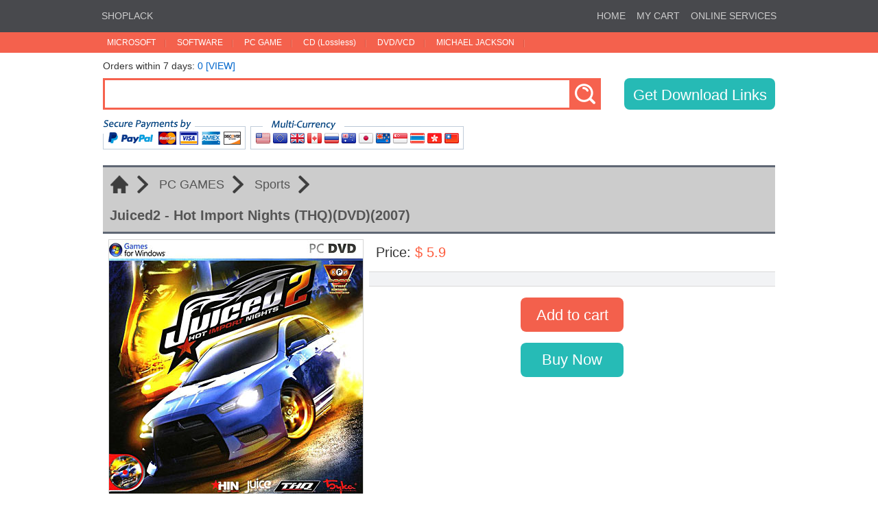

--- FILE ---
content_type: text/html; charset=utf-8
request_url: https://www.shoplack.com/detail.aspx?id=2647
body_size: 6373
content:


<!DOCTYPE html>

<html>
<head><title>
	Juiced2 - Hot Import Nights (THQ)(DVD)(2007)
</title>
	<meta name="robots" content="all" />
	<meta http-equiv="content-type" content="text/html; charset=utf-8"/>
	<meta name="viewport" content="width=device-width, initial-scale=1, maximum-scale=1, user-scalable=0" />
	<meta name="keywords" content="MSDN,Microsoft,Windows,Office,Game,Movie,CD,DVD,ISO">
	<meta name="Description" content="Direct Download Software, Games, Movies, CDs, DVDs and more after payment">
	<meta name="renderer" content="webkit">
	<script type="text/javascript" src="/jquery-1.10.2.min.js"></script>
	<script type="text/javascript" src="/jquery.scrollLoading.js"></script>
	<script type="text/javascript" src="/common.js"></script>
	<link type="text/css" rel="stylesheet" href="/style.css" />
	<script data-ad-client="ca-pub-9042587151495221" async src="https://pagead2.googlesyndication.com/pagead/js/adsbygoogle.js"></script>
	<meta name="description" content="The sequel to Juiced, this version adds more to the original, giving the player an in-depth look at the culture of car tuning and drifting, immersing them in authentic music used at events as well as woman models to showcase next to the cars.Players can also r" /><meta name="keywords" content="Juiced2 - Hot Import Nights (THQ)(DVD)(2007)" /></head>
<body>
	<form name="FormMain" method="post" action="./detail.aspx?id=2647" onsubmit="javascript:return WebForm_OnSubmit();" id="FormMain">
<div>
<input type="hidden" name="__EVENTTARGET" id="__EVENTTARGET" value="" />
<input type="hidden" name="__EVENTARGUMENT" id="__EVENTARGUMENT" value="" />
<input type="hidden" name="__VIEWSTATE" id="__VIEWSTATE" value="kxDDFPdGc7NkTAZV2LPZL4YdW4cMYhTFeeSlSXgTwX7C693upJq9SgokmmdDFWLBIGp0u8GTqNCKgkXqEIhyxX1cwvVRabaLu8SfUHzzyX2Ox74kdCTQlj1G8NDIpr7D9s3koA==" />
</div>

<script type="text/javascript">
//<![CDATA[
var theForm = document.forms['FormMain'];
if (!theForm) {
    theForm = document.FormMain;
}
function __doPostBack(eventTarget, eventArgument) {
    if (!theForm.onsubmit || (theForm.onsubmit() != false)) {
        theForm.__EVENTTARGET.value = eventTarget;
        theForm.__EVENTARGUMENT.value = eventArgument;
        theForm.submit();
    }
}
//]]>
</script>


<script src="/WebResource.axd?d=GXuxNQncpXXNjuT3hnUvhG4YTdgEGqiFAwV9jPn5aW8eCf5jva1pyKrZkOperqFCuDFclD9n68nsUKf0lXIcSZkDV7Q1&amp;t=638628512640000000" type="text/javascript"></script>


<script src="/WebResource.axd?d=XhrgDs0GnScFPyw9NBsjTPTkTuubRPcpo2OS3eCNqvK6hm0lM114YRciZm_Npf46e84myy-4-96vUbOHaNqOVd13bj41&amp;t=638628512640000000" type="text/javascript"></script>
<script type="text/javascript">
//<![CDATA[
function WebForm_OnSubmit() {
if (typeof(ValidatorOnSubmit) == "function" && ValidatorOnSubmit() == false) return false;
return true;
}
//]]>
</script>

<div>

	<input type="hidden" name="__VIEWSTATEGENERATOR" id="__VIEWSTATEGENERATOR" value="05E0F5E4" />
</div>

		

		<div style="position:fixed; left:0px; top:0px; width:100%; z-index:999">
			<div style="width:100%; line-height:46px; background-color:#48494D">
				<div style="margin:0 auto; max-width:1000px">
					<div class="fl"><a class="topline" href="/">SHOPLACK</a></div>
					<div class="fr"><a class="topline" href="/">HOME</a><a class="topline" href="/cart.aspx">MY CART</a><a class="topline" href="/chat/" target="_blank">ONLINE SERVICES</a></div>
					<div class="cb"></div>
				</div>
			</div>
			
			<div style="width:100%; line-height:30px; background-color:#F4614D">
				<div style="margin:0 auto; max-width:1000px">
					<div class="fl">
						<a id="menu1" class="menu" href="javascript:void(0)" ontouchstart="menu_on(1)" onmouseover="menu_on(1)" onmouseout="menu_out(1)">MICROSOFT</a>
						<div id="submenu1" class="submenu" onmouseover="menu_on(1)" onmouseout="menu_out(1)">
							<a href="/category.aspx?id=1&subid=1">Application</a>
							<a href="/category.aspx?id=1&subid=2">Business Solution</a>
							<a href="/category.aspx?id=1&subid=3">Developer Tool</a>
							<a href="/category.aspx?id=1&subid=4">MSDN Library & TechNet</a>
							<a href="/category.aspx?id=1&subid=5">Office</a>
							<a href="/category.aspx?id=1&subid=6">Office Server</a>
							<a href="/category.aspx?id=1&subid=7">Operating System</a>
							<a href="/category.aspx?id=1&subid=8">Server</a>
							<a href="/category.aspx?id=1&subid=9">Tools & Resource</a>
							<a href="/category.aspx?id=1&subid=10">Interactive Multimedia</a>
						</div>
					</div>
					<div class="fl">
						<a id="menu2" class="menu" href="javascript:void(0)" ontouchstart="menu_on(2)" onmouseover="menu_on(2)" onmouseout="menu_out(2)">SOFTWARE</a>
						<div id="submenu2" class="submenu" style="width:96px" onmouseover="menu_on(2)" onmouseout="menu_out(2)">
							<a href="/category.aspx?id=2&subid=1">Application</a>
							<a href="/category.aspx?id=2&subid=2">Educational</a>
						</div>
					</div>
					<div class="fl">
						<a id="menu3" class="menu" href="javascript:void(0)" ontouchstart="menu_on(3)" onmouseover="menu_on(3)" onmouseout="menu_out(3)">PC GAME</a>
						<div id="submenu3" class="submenu" onmouseover="menu_on(3)" onmouseout="menu_out(3)">
							<a href="/category.aspx?id=3&subid=1"">Action</a>
							<a href="/category.aspx?id=3&subid=2"">Adventure,Puzzle</a>
							<a href="/category.aspx?id=3&subid=3"">Sports</a>
							<a href="/category.aspx?id=3&subid=4"">Shooting</a>
							<a href="/category.aspx?id=3&subid=5"">Strategy</a>
							<a href="/category.aspx?id=3&subid=6"">Simulation</a>
							<a href="/category.aspx?id=3&subid=7"">Miscellaneous</a>
						</div>
					</div>
					<div class="fl">
						<a id="menu4" class="menu" href="javascript:void(0)" ontouchstart="menu_on(4)" onmouseover="menu_on(4)" onmouseout="menu_out(4)">CD (Lossless)</a>
						<div id="submenu4" class="submenu" style="width:111px" onmouseover="menu_on(4)" onmouseout="menu_out(4)">
							<a href="/category.aspx?id=4&subid=1"">Miscellaneous</a>
							<a href="/category.aspx?id=4&subid=2"">Soundtracks</a>
						</div>
					</div>
					<div class="fl">
						<a id="menu5" class="menu" href="javascript:void(0)" ontouchstart="menu_on(5)" onmouseover="menu_on(5)" onmouseout="menu_out(5)">DVD/VCD</a>
						<div id="submenu5" class="submenu" onmouseover="menu_on(5)" onmouseout="menu_out(5)">
							<a href="/category.aspx?id=5&subid=1"">Movie & TV Series</a>
							<a href="/category.aspx?id=5&subid=2"">Concerts & Music</a>
							<a href="/category.aspx?id=5&subid=3"">Cartoon</a>
							<a href="/category.aspx?id=5&subid=4"">Documentary</a>
						</div>
					</div>
					<div class="fl">
						<a id="menu6" class="menu" href="javascript:void(0)" ontouchstart="menu_on(6)" onmouseover="menu_on(6)" onmouseout="menu_out(6)">MICHAEL JACKSON</a>
						<div id="submenu6" class="submenu" style="width:141px" onmouseover="menu_on(6)" onmouseout="menu_out(6)">
							<a href="/category.aspx?id=6&subid=1"">CD (Lossless)</a>
							<a href="/category.aspx?id=6&subid=2"">DVD (Album)</a>
							<a href="/category.aspx?id=6&subid=3"">DVD (Concert)</a>
							<a href="/category.aspx?id=6&subid=4"">DVD (Others)</a>
						</div>
					</div>
					<div class="cb"></div>
				</div>
			</div>
		</div>
		
		<div class="ht" style="height:62px"></div>

		<div style="margin:0 auto; max-width:1000px; padding:0 10px; box-sizing:border-box">
			<div class="ht" style="height:26px"></div>
			<span style="font-size:14px">Orders within 7 days: </span><a class="sold" href="orders7.aspx">0 [VIEW]</a>
			<div class="ht" style="height:10px"></div>
			<div class="fl searchwidth"><input name="head$txbsearch" type="text" id="head_txbsearch" class="txbsearch" onkeypress="if(event.keyCode==13){dosearch();return false}" /></div>
			<div class="fl"><a href="javascript:void(0)" onclick="dosearch()"><img style="vertical-align:top" src="/images/btn_search.gif" /></a></div>
			<div class="fr"><a href="getlinks.aspx" class="cart_btn checkout" style="width:220px; height:46px">Get Download Links</a></div>
			<div class="cb"></div>
			<div class="ht" style="height:12px"></div>
			<div><img src="/images/paypal.gif" style="max-width:526px; width:100%" /></div>
			<div class="ht" style="height:20px"></div>
			<div class="cb"></div>
		</div>

		<div style="margin:0 auto; max-width:1000px; padding:0 10px; box-sizing:border-box">

			<div class="blackline"></div>
			<div id="guide">
				<a href="/" class="guide"><img src="/images/home.png" /></a>
				<a href="category.aspx?id=3" class="guide">PC GAMES</a><a href="category.aspx?id=3&subid=3" class="guide">Sports</a><div class="cb"></div><br /><h1 class="item_title">Juiced2 - Hot Import Nights (THQ)(DVD)(2007)</h1>
				<div class="cb"></div>
			</div>
			<div class="blackline"></div>

			<div>
				<div class="fl remove_flfr">
					<div style="border:solid 1px #D5D5D5; margin:8px"><img id="imgCover" src="/upload/cover/20230515130959.jpg" style="border-width:0px;display:block" /></div><input type="hidden" name="HDCover" id="HDCover" value="20230515130959.jpg" /><input type="hidden" name="HDName" id="HDName" value="Juiced2 - Hot Import Nights (THQ)(DVD)(2007)" /><input type="hidden" name="HDPrice" id="HDPrice" value="5.9" />
				</div>

				<div class="fl remove_flfr">
					<div class="ht" style="height:16px"></div>
					<div class="fl price">Price:</div>
					<div class="fl benefit"><span id="lblPrice">&nbsp;$&nbsp;5.9&nbsp;</span></div>
					<div class="cb"></div>
					<div id="edition">
						<div class="fl item_edition"></div>
						<div class="item_select"></div>
						<div class="cb"></div>
					</div>
					<div style="text-align:center">
						<span id="CVFeature" style="color:Red;display:none;"><br />Please select the edition you would like to purchase.</span>
						<div class="ht" style="height:16px"></div>
						<input type="submit" name="btnAddToCart" value="Add to cart" onclick="javascript:WebForm_DoPostBackWithOptions(new WebForm_PostBackOptions(&quot;btnAddToCart&quot;, &quot;&quot;, true, &quot;&quot;, &quot;&quot;, false, false))" id="btnAddToCart" class="cart_btn addcart" />
						<div class="ht" style="height:16px"></div>
						<a href="cart.aspx" style="text-decoration:none; width:fit-content; display:block; margin:auto"><div class="cart_btn mycart">Buy Now</div></a>
						<div id="tips">This item has been added to your shopping cart !</div>
					</div>
					<div class="cb"></div>
					<div class="ht" style="height:16px"></div>
				</div>
				<div class="cb"></div>
				<div class="bluetips">After the purchase, you'll receive an email with the download link within 48 hours.<br />The download links use the HTTPS protocol. e.g."https://www.shoplack.com/file.iso"</div>
				<div id="pnSoftwareTip" style="padding:10px; margin:10px 0 0 0; border:solid 1px #D5D5D5; background-color:#F2F3F5; color:#BF4040; font-weight:bold">
	Some of the old software before 2010 may not be able to install/run normally on x64 or Windows 10 systems. Be aware of it before purchasing it.
</div>
				<div class="product_title"><div class="fl">Product Details</div><div class="fr">Views: <span><span id="lblHits">2007</span></span></div><div class="cb"></div></div>
				<table cellpadding="0" cellspacing="0" class="product_dt">
					<tr><th>Name</th><td><b>Juiced2 - Hot Import Nights (THQ)(DVD)(2007)</b></td></tr><tr><th>
Languages</th><td>English, French, German, Italian, Spanish</td></tr><tr><th>
File Name</th><td>J2HIN.iso</td></tr><tr><th>
Size</th><td>4,707,319,808 bytes (4.38 GB)</td></tr><tr><th>
SHA1</th><td>57616870E66C7AE79E1DC5131AED72018CFC941A</td></tr>
				</table>
				<div class="product_title">Product Description</div>
				<div class="grayline2px"></div>
				<div class="product_dc">
					<pre style="white-space:pre-wrap; word-wrap:break-word"><img src="/upload/detail/20230515131722.jpg" ><br /><br /><img src="/upload/detail/20230515131921.jpg" ><br /><br /><img src="/upload/detail/20230515132010.jpg" ><br /><br /><img src="/upload/detail/20230515132018.jpg" ><br /><br />The sequel to Juiced, this version adds more to the original, giving the player an in-depth look at the culture of car tuning and drifting, immersing them in authentic music used at events as well as woman models to showcase next to the cars.<br /><br />Players can also race in a variety of events, from drifting, where players are given points and nitrous refills the longer they have their car sideways around a corner as well as playing for pinks, where cars are put on the line, the winner keeping the losers car and even the classic simple racing to the finish line. There is also a career mode, where the player advances through closed in courses, different from the original which had the player avoid against traffic while this version is a more organized feel to it.<br /><br />There are authentic Exotics, European, Old Muscle and New Muscle cars to choose from including hundreds of actual racing parts giving them thousands of customization options even with the ability to customize labels and logos for their cars.<br /><br />They can also hire and fire crews to work on the cars as well compete against real life drivers and their crews portrayed in the game. Racing takes place all over the world, ranging from England to San Fransisco, even Australia and racing in Rome's famed Coliseum.</pre>
				</div>
				<div class="ht" style="height:16px"></div>
				<div class="blackline"></div>
				<div class="item_head">More</div>
				<div class="item">
					
					<div class="items">
						<div class="item_image"><a target="_blank" href="detail.aspx?id=2686" title="The Secrets of Atlantis - The Sacred Legacy (2006)"><img data-url="/upload/thumbnail/20230626223407.jpg" src="/images/clear.gif" width="140" height="140" /></a></div>
						<div class="item_price">$&nbsp;5.9</div>
						<div class="item_name"><a target="_blank" href="detail.aspx?id=2686" title="The Secrets of Atlantis - The Sacred Legacy (2006)">The Secrets of Atlantis - The Sacred Legacy (2006)</a></div>
					</div>
					
					<div class="items">
						<div class="item_image"><a target="_blank" href="detail.aspx?id=1595" title="Microsoft Windows NT Server 4.0 Resource Kit"><img data-url="/upload/thumbnail/20190503223634.jpg" src="/images/clear.gif" width="140" height="140" /></a></div>
						<div class="item_price">$&nbsp;15.9</div>
						<div class="item_name"><a target="_blank" href="detail.aspx?id=1595" title="Microsoft Windows NT Server 4.0 Resource Kit">Microsoft Windows NT Server 4.0 Resource Kit</a></div>
					</div>
					
					<div class="items">
						<div class="item_image"><a target="_blank" href="detail.aspx?id=2900" title="Microsoft MSDN Library - October 2000 (DVD)"><img data-url="/upload/thumbnail/20250820080841.jpg" src="/images/clear.gif" width="140" height="140" /></a></div>
						<div class="item_price">$&nbsp;9.9</div>
						<div class="item_name"><a target="_blank" href="detail.aspx?id=2900" title="Microsoft MSDN Library - October 2000 (DVD)">Microsoft MSDN Library - October 2000 (DVD)</a></div>
					</div>
					
					<div class="items">
						<div class="item_image"><a target="_blank" href="detail.aspx?id=1243" title="Pentatonix - Pentatonix (Deluxe Edition)"><img data-url="/upload/thumbnail/20160723143715.jpg" src="/images/clear.gif" width="140" height="140" /></a></div>
						<div class="item_price">$&nbsp;1.9</div>
						<div class="item_name"><a target="_blank" href="detail.aspx?id=1243" title="Pentatonix - Pentatonix (Deluxe Edition)">Pentatonix - Pentatonix (Deluxe Edition)</a></div>
					</div>
					
					<div class="items">
						<div class="item_image"><a target="_blank" href="detail.aspx?id=186" title="Oracle 8i Enterprise Edition Release 3"><img data-url="/upload/thumbnail/20140725014718.gif" src="/images/clear.gif" width="140" height="140" /></a></div>
						<div class="item_price">$&nbsp;9.9</div>
						<div class="item_name"><a target="_blank" href="detail.aspx?id=186" title="Oracle 8i Enterprise Edition Release 3">Oracle 8i Enterprise Edition Release 3</a></div>
					</div>
					
					<div class="items">
						<div class="item_image"><a target="_blank" href="detail.aspx?id=168" title="Microsoft Art Gallery"><img data-url="/upload/thumbnail/20140607142940.jpg" src="/images/clear.gif" width="140" height="140" /></a></div>
						<div class="item_price">$&nbsp;5.9</div>
						<div class="item_name"><a target="_blank" href="detail.aspx?id=168" title="Microsoft Art Gallery">Microsoft Art Gallery</a></div>
					</div>
					
					<div class="cb"></div>
				</div>
			</div>
		</div>

		
		<div style="margin:0 auto; max-width:1000px; padding:0 10px; box-sizing:border-box; height:22px; line-height:22px; margin-top:20px; background-color:#48494D; font-weight:bold; color:#FFFFFF; font-size:12px">
			<div class="fl">EMAIL :<img src="/images/email.gif" /></div>
			<div class="fr">WWW.SHOPLACK.COM (2009 - 2026)</div>
			<div class="cb"></div>
		</div>
	
<script type="text/javascript">
//<![CDATA[
var Page_Validators =  new Array(document.getElementById("CVFeature"));
//]]>
</script>

<script type="text/javascript">
//<![CDATA[
var CVFeature = document.all ? document.all["CVFeature"] : document.getElementById("CVFeature");
CVFeature.controltovalidate = "drpFeature";
CVFeature.focusOnError = "t";
CVFeature.errormessage = "<br />Please select the edition you would like to purchase.";
CVFeature.display = "Dynamic";
CVFeature.enabled = "False";
CVFeature.evaluationfunction = "CompareValidatorEvaluateIsValid";
CVFeature.valuetocompare = "0";
CVFeature.operator = "NotEqual";
//]]>
</script>


<script type="text/javascript">
//<![CDATA[

var Page_ValidationActive = false;
if (typeof(ValidatorOnLoad) == "function") {
    ValidatorOnLoad();
}

function ValidatorOnSubmit() {
    if (Page_ValidationActive) {
        return ValidatorCommonOnSubmit();
    }
    else {
        return true;
    }
}
        //]]>
</script>
</form>
</body>
</html>


--- FILE ---
content_type: text/html; charset=utf-8
request_url: https://www.google.com/recaptcha/api2/aframe
body_size: 266
content:
<!DOCTYPE HTML><html><head><meta http-equiv="content-type" content="text/html; charset=UTF-8"></head><body><script nonce="HHbIF_f41SlnVyVk-cjbOw">/** Anti-fraud and anti-abuse applications only. See google.com/recaptcha */ try{var clients={'sodar':'https://pagead2.googlesyndication.com/pagead/sodar?'};window.addEventListener("message",function(a){try{if(a.source===window.parent){var b=JSON.parse(a.data);var c=clients[b['id']];if(c){var d=document.createElement('img');d.src=c+b['params']+'&rc='+(localStorage.getItem("rc::a")?sessionStorage.getItem("rc::b"):"");window.document.body.appendChild(d);sessionStorage.setItem("rc::e",parseInt(sessionStorage.getItem("rc::e")||0)+1);localStorage.setItem("rc::h",'1769855454572');}}}catch(b){}});window.parent.postMessage("_grecaptcha_ready", "*");}catch(b){}</script></body></html>

--- FILE ---
content_type: text/css
request_url: https://www.shoplack.com/style.css
body_size: 2791
content:
html,form, body { margin:0px; padding:0px; border:0px; color:#353535; font-size:12px; font-family:Arial }

table { border-collapse:collapse; border-spacing:0px }
img, fieldset { border:0 none }
hr,legend { display:none }
div,ol,ul,li,dl,dt,dd,h1,h2,h3,p { margin:0px; padding:0px; list-style:none }
ul,ol,li { list-style-image:none; list-style-position:outside; list-style-type:none }
a { color:#353535; text-decoration:none; font-size:14px }
a:hover { color:#101010 }

.fl { float:left; display:inline }
.fr { float:right; display:inline }
.cb { clear:both; width:0px; height:0px; overflow:hidden }
.ht { width:1px; font-size:1px; overflow:hidden }

a.sold { color:#0066CC; text-decoration:none }
a.sold:hover { color:#cccccc }

a.topline { color:#cccccc; text-decoration:none; margin:0 8px; font-size:14px }
a.topline:hover { color:#CCCCCC; text-decoration:none }

.unread { width:18px; height:18px; line-height:18px; text-align:center; display:inline-block; background-color:red; border-radius:50%; color:#ffffff; font-size:14px; margin-left:2px }

a.menu { padding:0 15px; height:30px; border-left:solid 1px #F4614D; display:block; font-size:12px; color:#FFFFFF; background-color:#F4614D; text-decoration:none; background:url(/images/sp_line.gif) right 11px no-repeat }
a.menu:hover { padding:0 15px; height:30px; display:block; color:#F4614D; background-color:#FFFFFF; text-decoration:none; background:url(/images/sp_line.gif) right -19px no-repeat }

.submenu { position:absolute; background-color:#FFFFFF; border:solid 1px #F4614D; border-top-width:0px; display:none }
.submenu a { color:#555555; text-decoration:none; display:block; padding:5px 12px }
.submenu a:hover { color:#F4614D; text-decoration:none; background-color:#F3F3F3 }

.blackline { background-color:#5F6774; font-size:1px; overflow:hidden; height:3px }
.grayline2px { background-color:#D5D5D5; font-size:1px; overflow:hidden; height:2px }

.txbsearch { padding:0px 10px; border:solid 3px #F6624E; width:100%; height:40px; line-height:40px; vertical-align:bottom; font-size:18px }
.searchwidth { width: calc(100% - 300px) }
input:focus, textarea:focus{ outline:none }

.item_head { font-size:16px; height:30px; line-height:30px; width:fit-content; padding:0 10px; background-color:#5F6774; text-align:center; margin:auto; color:#ffffff; border-bottom-left-radius:8px; border-bottom-right-radius:8px  }
.item_head a { font-size:16px; color:#ffffff; text-decoration:none }
.item_head a:hover { color:#ffffff; text-decoration:underline }

.item { display:inline-flex; flex-wrap:wrap; justify-content:space-between }
.items { width:160px; margin-top:12px; margin-bottom:12px }

.item_image { width:140px; height:140px; border:solid 1px #E1E1E1; margin:auto }
.item_image > a > img { width:140px; height:140px }
.item_name { width:140px; min-height:55px; text-align:center; margin:auto }
.item_name a { color:#0066CC; text-decoration:none }
.item_name a:hover { color:#0066CC; text-decoration:underline }
.item_price { width:140px; font-size:16px; font-weight:bold; color:#F4614D; text-align:center; margin:6px auto }

@media only screen and (max-width: 1000px) {
    .items { width:31vw; margin-top:2vw; margin-bottom:5vw }
    .item_image { width:29vw; height:29vw; border:solid 1px #E1E1E1; margin:auto }
    .item_image > a > img { width:29vw; height:29vw }
    .item_name { width:29vw; min-height:5vw; text-align:center; margin:auto }
    .item_price { width:29vw; font-size:3vw; font-weight:bold; color:#F4614D; text-align:center; margin:2vw auto }
}

#guide { padding:12px 10px; color:#555555; background-color:#cccccc; font-size:18px }
#guide a { font-size:18px }
a.guide { padding-right:44px; height:26px; line-height:26px; float:left; display:inline; color:#555555; text-decoration:none; background:url(/images/guide_arrow.png) right center no-repeat }
a.guide:hover { color:#000000; float:left; display:inline; text-decoration:none }

.cart_btn { border:0; color:#ffffff; width:150px; height:50px; line-height:50px; box-sizing:border-box; text-align:center; font-size:22px; border-radius:8px; cursor:pointer; margin:auto; display:block; text-decoration:none }
.addcart { background-color:#F3604C }
.checkout { background-color:#26bab5 }
.mycart { background-color:#26bbb6; text-decoration:none }
#tips { background-color:#0066CC; width:150px; height:24px; line-height:24px; color:#FFFFFF; font-weight:bold; margin:auto; margin-top:16px; display:none; border-radius:8px }

#edition { width:592px; padding:10px 0 10px 10px; margin-top:16px; background-color:#F2F3F5; border-top:solid 1px #D9D9D9; border-bottom:solid 1px #D9D9D9; box-sizing:border-box }
@media only screen and (max-width: 1000px) {
    #edition { width:100%; padding:10px; margin-top:12px; background-color:#F2F3F5; border-top:solid 1px #D9D9D9; border-bottom:solid 1px #D9D9D9; box-sizing:border-box }
    .remove_flfr { float:none }
    #imgCover { width:100% }
}
.item_title { font-size:20px; font-weight:bold }
.item_edition { font-size:20px; line-height:30px }
.item_select select { margin-top:3px; font-size:16px; padding:0px 0 4px 2px; width:calc(100% - 96px) }
.price { padding-left:10px; font-size:20px }
.benefit { font-size:20px; color:#FD5A3B }



#tips { background-color:#F3604C; padding:5px; color:#FFFFFF; width:314px; border:solid 1px #F86B58; font-weight:bold; margin-top:16px; display:none }
.bluetips { background-color:#3473B4; padding:5px; color:#FFFFFF; width:100%; border:solid 1px #548DC8; line-height:20px; box-sizing:border-box }

.product_title { font-family:"Segoe UI", "Segoe", "Arial"; font-size:22px; height:30px; line-height:30px; margin:22px 0 12px 0 }
.product_title span { font-size:18px }

.product_dt { width:100%; max-width:1000px; border-top:solid 1px #DADBDC; box-sizing:border-box }
.product_dt tr th { width:130px; height:28px; line-height:28px; background-color:#F2F3F5; border-right:solid 1px #DADBDC; border-bottom:solid 1px #DADBDC; font-weight:normal }
.product_dt tr td { height:28px; line-height:28px; border-bottom:solid 1px #DADBDC; padding:0 10px }
.product_dc { line-height:22px; margin-top:12px; font-size:16px; padding:6px }
.product_dc b { color:#F3604C }
.product_dc img { max-width:968px; box-sizing:border-box }
@media only screen and (max-width: 1000px) {
    .product_dc img { width:100%; max-width:1000px; box-sizing:border-box }
}
.product_dc a { color:#3333CC; text-decoration:underline }
.product_dc a:hover { color:#3333CC; text-decoration:none }

.cart { width:100%; padding:0 10px; margin:auto; box-sizing:border-box }
#cartlist { width:100% }
#cartlist tr td { text-align:center; font-size:14px }
#cartlist .trborder td { border-width:0px; height:25px; background-color:#F4614D; color:#FFFFFF }
#cartlist .leftimg { border:solid 1px #C5C5C5; width:45px; height:45px; padding:1px }
#cartlist a.items { color:#333399; text-decoration:none }
#cartlist span.items { color:#353535 }
#cartlist a.items:hover { color:#333399; text-decoration:none }
.totalprice, .email, .emailaddress, .remark, .orderid { text-align:right; margin:20px 10px; font-size:22px }

.email { text-align:left }
.email div   { font-size:13px; margin:15px 0 }
.email input { font-family:"Segoe UI", "Segoe", "Arial"; font-size:16px; padding:3px; border:#CCCCCC 1px solid }
.orderid, .emailaddress { font-size:12px }
.tipout { padding:45px 0; width:auto; height:auto; text-align:center; border:solid 1px #F4614D; background-color:#FFFADF; line-height:35px; font-size:24px; font-weight:bold; border-radius:8px; box-sizing:border-box }
.tipsml { font-size:16px; word-spacing:2px; font-weight:normal }
#currency label span { color:#AA1515; font-weight:bold }

.mask { position:fixed; z-index:1000; top:0; right:0; left:0; bottom:0; background: rgba(0,0,0,.6) }
.dialog { position:fixed; z-index:5000; width:50%; max-width:600px; top:50%; left:50%; -webkit-transform:translate(-50%,-50%); transform:translate(-50%,-50%); background-color:#ffffff; text-align:center; border-radius:3px; overflow:hidden }
.dialog_top { padding:24px; min-height:40px; max-height: 70vh; overflow-y:auto; font-size:14px; line-height:20px; word-wrap:break-word; word-break:break-all; color:#000000; text-align:left }
.dialog_bot { position:relative; line-height:48px }
.dialog_bot:after { content:" "; position:absolute; left:0; top:0; right:0; height:1px; border-top:1px solid #d5d5d6; color:#d5d5d6; -webkit-transform-origin:0 0; transform-origin:0 0; -webkit-transform:scaleY(.5); transform:scaleY(.5) }

/*-----AspNetPager-----*/
#AspNetPager { padding-bottom:20px }
#AspNetPager a, .CurrentPage { float:left; font-size:12px; color:#000000; background:#EAA298; padding:5px 10px; margin:0; border:1px solid #D4887E; text-decoration:none }
#AspNetPager a:hover { color:#FFFFFF; background-color:#F4614D; border:1px solid #F43E25; text-decoration:none }
.CurrentPage { float:left; font-size:12px; font-weight:bold; color:#FFFFFF; background:#F4614D; padding:5px 10px; margin:0; border:1px solid #F43E25; text-decoration:none }